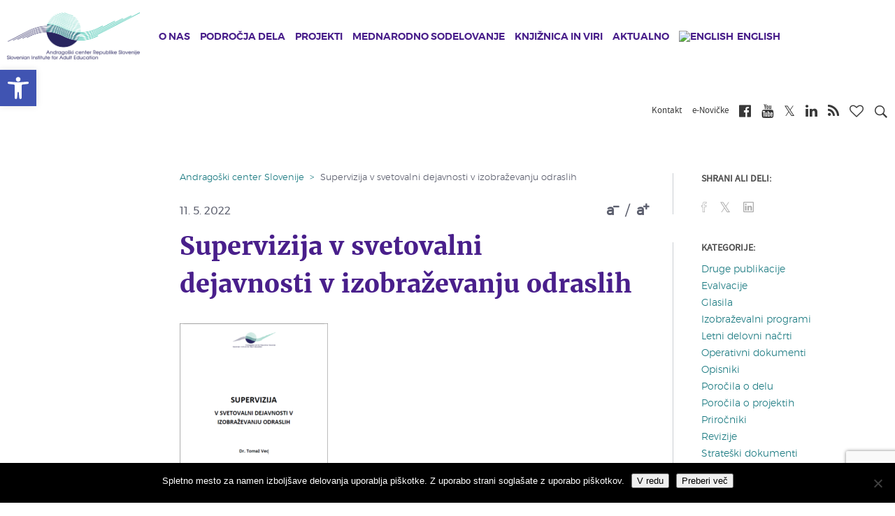

--- FILE ---
content_type: text/html; charset=utf-8
request_url: https://www.google.com/recaptcha/api2/anchor?ar=1&k=6Lcbl5gpAAAAAAJ6QMzvlApmsugYiHhZmLVY_z5E&co=aHR0cHM6Ly93d3cuYWNzLnNpOjQ0Mw..&hl=en&v=PoyoqOPhxBO7pBk68S4YbpHZ&size=invisible&anchor-ms=20000&execute-ms=30000&cb=g6w4oaq0b8fi
body_size: 48505
content:
<!DOCTYPE HTML><html dir="ltr" lang="en"><head><meta http-equiv="Content-Type" content="text/html; charset=UTF-8">
<meta http-equiv="X-UA-Compatible" content="IE=edge">
<title>reCAPTCHA</title>
<style type="text/css">
/* cyrillic-ext */
@font-face {
  font-family: 'Roboto';
  font-style: normal;
  font-weight: 400;
  font-stretch: 100%;
  src: url(//fonts.gstatic.com/s/roboto/v48/KFO7CnqEu92Fr1ME7kSn66aGLdTylUAMa3GUBHMdazTgWw.woff2) format('woff2');
  unicode-range: U+0460-052F, U+1C80-1C8A, U+20B4, U+2DE0-2DFF, U+A640-A69F, U+FE2E-FE2F;
}
/* cyrillic */
@font-face {
  font-family: 'Roboto';
  font-style: normal;
  font-weight: 400;
  font-stretch: 100%;
  src: url(//fonts.gstatic.com/s/roboto/v48/KFO7CnqEu92Fr1ME7kSn66aGLdTylUAMa3iUBHMdazTgWw.woff2) format('woff2');
  unicode-range: U+0301, U+0400-045F, U+0490-0491, U+04B0-04B1, U+2116;
}
/* greek-ext */
@font-face {
  font-family: 'Roboto';
  font-style: normal;
  font-weight: 400;
  font-stretch: 100%;
  src: url(//fonts.gstatic.com/s/roboto/v48/KFO7CnqEu92Fr1ME7kSn66aGLdTylUAMa3CUBHMdazTgWw.woff2) format('woff2');
  unicode-range: U+1F00-1FFF;
}
/* greek */
@font-face {
  font-family: 'Roboto';
  font-style: normal;
  font-weight: 400;
  font-stretch: 100%;
  src: url(//fonts.gstatic.com/s/roboto/v48/KFO7CnqEu92Fr1ME7kSn66aGLdTylUAMa3-UBHMdazTgWw.woff2) format('woff2');
  unicode-range: U+0370-0377, U+037A-037F, U+0384-038A, U+038C, U+038E-03A1, U+03A3-03FF;
}
/* math */
@font-face {
  font-family: 'Roboto';
  font-style: normal;
  font-weight: 400;
  font-stretch: 100%;
  src: url(//fonts.gstatic.com/s/roboto/v48/KFO7CnqEu92Fr1ME7kSn66aGLdTylUAMawCUBHMdazTgWw.woff2) format('woff2');
  unicode-range: U+0302-0303, U+0305, U+0307-0308, U+0310, U+0312, U+0315, U+031A, U+0326-0327, U+032C, U+032F-0330, U+0332-0333, U+0338, U+033A, U+0346, U+034D, U+0391-03A1, U+03A3-03A9, U+03B1-03C9, U+03D1, U+03D5-03D6, U+03F0-03F1, U+03F4-03F5, U+2016-2017, U+2034-2038, U+203C, U+2040, U+2043, U+2047, U+2050, U+2057, U+205F, U+2070-2071, U+2074-208E, U+2090-209C, U+20D0-20DC, U+20E1, U+20E5-20EF, U+2100-2112, U+2114-2115, U+2117-2121, U+2123-214F, U+2190, U+2192, U+2194-21AE, U+21B0-21E5, U+21F1-21F2, U+21F4-2211, U+2213-2214, U+2216-22FF, U+2308-230B, U+2310, U+2319, U+231C-2321, U+2336-237A, U+237C, U+2395, U+239B-23B7, U+23D0, U+23DC-23E1, U+2474-2475, U+25AF, U+25B3, U+25B7, U+25BD, U+25C1, U+25CA, U+25CC, U+25FB, U+266D-266F, U+27C0-27FF, U+2900-2AFF, U+2B0E-2B11, U+2B30-2B4C, U+2BFE, U+3030, U+FF5B, U+FF5D, U+1D400-1D7FF, U+1EE00-1EEFF;
}
/* symbols */
@font-face {
  font-family: 'Roboto';
  font-style: normal;
  font-weight: 400;
  font-stretch: 100%;
  src: url(//fonts.gstatic.com/s/roboto/v48/KFO7CnqEu92Fr1ME7kSn66aGLdTylUAMaxKUBHMdazTgWw.woff2) format('woff2');
  unicode-range: U+0001-000C, U+000E-001F, U+007F-009F, U+20DD-20E0, U+20E2-20E4, U+2150-218F, U+2190, U+2192, U+2194-2199, U+21AF, U+21E6-21F0, U+21F3, U+2218-2219, U+2299, U+22C4-22C6, U+2300-243F, U+2440-244A, U+2460-24FF, U+25A0-27BF, U+2800-28FF, U+2921-2922, U+2981, U+29BF, U+29EB, U+2B00-2BFF, U+4DC0-4DFF, U+FFF9-FFFB, U+10140-1018E, U+10190-1019C, U+101A0, U+101D0-101FD, U+102E0-102FB, U+10E60-10E7E, U+1D2C0-1D2D3, U+1D2E0-1D37F, U+1F000-1F0FF, U+1F100-1F1AD, U+1F1E6-1F1FF, U+1F30D-1F30F, U+1F315, U+1F31C, U+1F31E, U+1F320-1F32C, U+1F336, U+1F378, U+1F37D, U+1F382, U+1F393-1F39F, U+1F3A7-1F3A8, U+1F3AC-1F3AF, U+1F3C2, U+1F3C4-1F3C6, U+1F3CA-1F3CE, U+1F3D4-1F3E0, U+1F3ED, U+1F3F1-1F3F3, U+1F3F5-1F3F7, U+1F408, U+1F415, U+1F41F, U+1F426, U+1F43F, U+1F441-1F442, U+1F444, U+1F446-1F449, U+1F44C-1F44E, U+1F453, U+1F46A, U+1F47D, U+1F4A3, U+1F4B0, U+1F4B3, U+1F4B9, U+1F4BB, U+1F4BF, U+1F4C8-1F4CB, U+1F4D6, U+1F4DA, U+1F4DF, U+1F4E3-1F4E6, U+1F4EA-1F4ED, U+1F4F7, U+1F4F9-1F4FB, U+1F4FD-1F4FE, U+1F503, U+1F507-1F50B, U+1F50D, U+1F512-1F513, U+1F53E-1F54A, U+1F54F-1F5FA, U+1F610, U+1F650-1F67F, U+1F687, U+1F68D, U+1F691, U+1F694, U+1F698, U+1F6AD, U+1F6B2, U+1F6B9-1F6BA, U+1F6BC, U+1F6C6-1F6CF, U+1F6D3-1F6D7, U+1F6E0-1F6EA, U+1F6F0-1F6F3, U+1F6F7-1F6FC, U+1F700-1F7FF, U+1F800-1F80B, U+1F810-1F847, U+1F850-1F859, U+1F860-1F887, U+1F890-1F8AD, U+1F8B0-1F8BB, U+1F8C0-1F8C1, U+1F900-1F90B, U+1F93B, U+1F946, U+1F984, U+1F996, U+1F9E9, U+1FA00-1FA6F, U+1FA70-1FA7C, U+1FA80-1FA89, U+1FA8F-1FAC6, U+1FACE-1FADC, U+1FADF-1FAE9, U+1FAF0-1FAF8, U+1FB00-1FBFF;
}
/* vietnamese */
@font-face {
  font-family: 'Roboto';
  font-style: normal;
  font-weight: 400;
  font-stretch: 100%;
  src: url(//fonts.gstatic.com/s/roboto/v48/KFO7CnqEu92Fr1ME7kSn66aGLdTylUAMa3OUBHMdazTgWw.woff2) format('woff2');
  unicode-range: U+0102-0103, U+0110-0111, U+0128-0129, U+0168-0169, U+01A0-01A1, U+01AF-01B0, U+0300-0301, U+0303-0304, U+0308-0309, U+0323, U+0329, U+1EA0-1EF9, U+20AB;
}
/* latin-ext */
@font-face {
  font-family: 'Roboto';
  font-style: normal;
  font-weight: 400;
  font-stretch: 100%;
  src: url(//fonts.gstatic.com/s/roboto/v48/KFO7CnqEu92Fr1ME7kSn66aGLdTylUAMa3KUBHMdazTgWw.woff2) format('woff2');
  unicode-range: U+0100-02BA, U+02BD-02C5, U+02C7-02CC, U+02CE-02D7, U+02DD-02FF, U+0304, U+0308, U+0329, U+1D00-1DBF, U+1E00-1E9F, U+1EF2-1EFF, U+2020, U+20A0-20AB, U+20AD-20C0, U+2113, U+2C60-2C7F, U+A720-A7FF;
}
/* latin */
@font-face {
  font-family: 'Roboto';
  font-style: normal;
  font-weight: 400;
  font-stretch: 100%;
  src: url(//fonts.gstatic.com/s/roboto/v48/KFO7CnqEu92Fr1ME7kSn66aGLdTylUAMa3yUBHMdazQ.woff2) format('woff2');
  unicode-range: U+0000-00FF, U+0131, U+0152-0153, U+02BB-02BC, U+02C6, U+02DA, U+02DC, U+0304, U+0308, U+0329, U+2000-206F, U+20AC, U+2122, U+2191, U+2193, U+2212, U+2215, U+FEFF, U+FFFD;
}
/* cyrillic-ext */
@font-face {
  font-family: 'Roboto';
  font-style: normal;
  font-weight: 500;
  font-stretch: 100%;
  src: url(//fonts.gstatic.com/s/roboto/v48/KFO7CnqEu92Fr1ME7kSn66aGLdTylUAMa3GUBHMdazTgWw.woff2) format('woff2');
  unicode-range: U+0460-052F, U+1C80-1C8A, U+20B4, U+2DE0-2DFF, U+A640-A69F, U+FE2E-FE2F;
}
/* cyrillic */
@font-face {
  font-family: 'Roboto';
  font-style: normal;
  font-weight: 500;
  font-stretch: 100%;
  src: url(//fonts.gstatic.com/s/roboto/v48/KFO7CnqEu92Fr1ME7kSn66aGLdTylUAMa3iUBHMdazTgWw.woff2) format('woff2');
  unicode-range: U+0301, U+0400-045F, U+0490-0491, U+04B0-04B1, U+2116;
}
/* greek-ext */
@font-face {
  font-family: 'Roboto';
  font-style: normal;
  font-weight: 500;
  font-stretch: 100%;
  src: url(//fonts.gstatic.com/s/roboto/v48/KFO7CnqEu92Fr1ME7kSn66aGLdTylUAMa3CUBHMdazTgWw.woff2) format('woff2');
  unicode-range: U+1F00-1FFF;
}
/* greek */
@font-face {
  font-family: 'Roboto';
  font-style: normal;
  font-weight: 500;
  font-stretch: 100%;
  src: url(//fonts.gstatic.com/s/roboto/v48/KFO7CnqEu92Fr1ME7kSn66aGLdTylUAMa3-UBHMdazTgWw.woff2) format('woff2');
  unicode-range: U+0370-0377, U+037A-037F, U+0384-038A, U+038C, U+038E-03A1, U+03A3-03FF;
}
/* math */
@font-face {
  font-family: 'Roboto';
  font-style: normal;
  font-weight: 500;
  font-stretch: 100%;
  src: url(//fonts.gstatic.com/s/roboto/v48/KFO7CnqEu92Fr1ME7kSn66aGLdTylUAMawCUBHMdazTgWw.woff2) format('woff2');
  unicode-range: U+0302-0303, U+0305, U+0307-0308, U+0310, U+0312, U+0315, U+031A, U+0326-0327, U+032C, U+032F-0330, U+0332-0333, U+0338, U+033A, U+0346, U+034D, U+0391-03A1, U+03A3-03A9, U+03B1-03C9, U+03D1, U+03D5-03D6, U+03F0-03F1, U+03F4-03F5, U+2016-2017, U+2034-2038, U+203C, U+2040, U+2043, U+2047, U+2050, U+2057, U+205F, U+2070-2071, U+2074-208E, U+2090-209C, U+20D0-20DC, U+20E1, U+20E5-20EF, U+2100-2112, U+2114-2115, U+2117-2121, U+2123-214F, U+2190, U+2192, U+2194-21AE, U+21B0-21E5, U+21F1-21F2, U+21F4-2211, U+2213-2214, U+2216-22FF, U+2308-230B, U+2310, U+2319, U+231C-2321, U+2336-237A, U+237C, U+2395, U+239B-23B7, U+23D0, U+23DC-23E1, U+2474-2475, U+25AF, U+25B3, U+25B7, U+25BD, U+25C1, U+25CA, U+25CC, U+25FB, U+266D-266F, U+27C0-27FF, U+2900-2AFF, U+2B0E-2B11, U+2B30-2B4C, U+2BFE, U+3030, U+FF5B, U+FF5D, U+1D400-1D7FF, U+1EE00-1EEFF;
}
/* symbols */
@font-face {
  font-family: 'Roboto';
  font-style: normal;
  font-weight: 500;
  font-stretch: 100%;
  src: url(//fonts.gstatic.com/s/roboto/v48/KFO7CnqEu92Fr1ME7kSn66aGLdTylUAMaxKUBHMdazTgWw.woff2) format('woff2');
  unicode-range: U+0001-000C, U+000E-001F, U+007F-009F, U+20DD-20E0, U+20E2-20E4, U+2150-218F, U+2190, U+2192, U+2194-2199, U+21AF, U+21E6-21F0, U+21F3, U+2218-2219, U+2299, U+22C4-22C6, U+2300-243F, U+2440-244A, U+2460-24FF, U+25A0-27BF, U+2800-28FF, U+2921-2922, U+2981, U+29BF, U+29EB, U+2B00-2BFF, U+4DC0-4DFF, U+FFF9-FFFB, U+10140-1018E, U+10190-1019C, U+101A0, U+101D0-101FD, U+102E0-102FB, U+10E60-10E7E, U+1D2C0-1D2D3, U+1D2E0-1D37F, U+1F000-1F0FF, U+1F100-1F1AD, U+1F1E6-1F1FF, U+1F30D-1F30F, U+1F315, U+1F31C, U+1F31E, U+1F320-1F32C, U+1F336, U+1F378, U+1F37D, U+1F382, U+1F393-1F39F, U+1F3A7-1F3A8, U+1F3AC-1F3AF, U+1F3C2, U+1F3C4-1F3C6, U+1F3CA-1F3CE, U+1F3D4-1F3E0, U+1F3ED, U+1F3F1-1F3F3, U+1F3F5-1F3F7, U+1F408, U+1F415, U+1F41F, U+1F426, U+1F43F, U+1F441-1F442, U+1F444, U+1F446-1F449, U+1F44C-1F44E, U+1F453, U+1F46A, U+1F47D, U+1F4A3, U+1F4B0, U+1F4B3, U+1F4B9, U+1F4BB, U+1F4BF, U+1F4C8-1F4CB, U+1F4D6, U+1F4DA, U+1F4DF, U+1F4E3-1F4E6, U+1F4EA-1F4ED, U+1F4F7, U+1F4F9-1F4FB, U+1F4FD-1F4FE, U+1F503, U+1F507-1F50B, U+1F50D, U+1F512-1F513, U+1F53E-1F54A, U+1F54F-1F5FA, U+1F610, U+1F650-1F67F, U+1F687, U+1F68D, U+1F691, U+1F694, U+1F698, U+1F6AD, U+1F6B2, U+1F6B9-1F6BA, U+1F6BC, U+1F6C6-1F6CF, U+1F6D3-1F6D7, U+1F6E0-1F6EA, U+1F6F0-1F6F3, U+1F6F7-1F6FC, U+1F700-1F7FF, U+1F800-1F80B, U+1F810-1F847, U+1F850-1F859, U+1F860-1F887, U+1F890-1F8AD, U+1F8B0-1F8BB, U+1F8C0-1F8C1, U+1F900-1F90B, U+1F93B, U+1F946, U+1F984, U+1F996, U+1F9E9, U+1FA00-1FA6F, U+1FA70-1FA7C, U+1FA80-1FA89, U+1FA8F-1FAC6, U+1FACE-1FADC, U+1FADF-1FAE9, U+1FAF0-1FAF8, U+1FB00-1FBFF;
}
/* vietnamese */
@font-face {
  font-family: 'Roboto';
  font-style: normal;
  font-weight: 500;
  font-stretch: 100%;
  src: url(//fonts.gstatic.com/s/roboto/v48/KFO7CnqEu92Fr1ME7kSn66aGLdTylUAMa3OUBHMdazTgWw.woff2) format('woff2');
  unicode-range: U+0102-0103, U+0110-0111, U+0128-0129, U+0168-0169, U+01A0-01A1, U+01AF-01B0, U+0300-0301, U+0303-0304, U+0308-0309, U+0323, U+0329, U+1EA0-1EF9, U+20AB;
}
/* latin-ext */
@font-face {
  font-family: 'Roboto';
  font-style: normal;
  font-weight: 500;
  font-stretch: 100%;
  src: url(//fonts.gstatic.com/s/roboto/v48/KFO7CnqEu92Fr1ME7kSn66aGLdTylUAMa3KUBHMdazTgWw.woff2) format('woff2');
  unicode-range: U+0100-02BA, U+02BD-02C5, U+02C7-02CC, U+02CE-02D7, U+02DD-02FF, U+0304, U+0308, U+0329, U+1D00-1DBF, U+1E00-1E9F, U+1EF2-1EFF, U+2020, U+20A0-20AB, U+20AD-20C0, U+2113, U+2C60-2C7F, U+A720-A7FF;
}
/* latin */
@font-face {
  font-family: 'Roboto';
  font-style: normal;
  font-weight: 500;
  font-stretch: 100%;
  src: url(//fonts.gstatic.com/s/roboto/v48/KFO7CnqEu92Fr1ME7kSn66aGLdTylUAMa3yUBHMdazQ.woff2) format('woff2');
  unicode-range: U+0000-00FF, U+0131, U+0152-0153, U+02BB-02BC, U+02C6, U+02DA, U+02DC, U+0304, U+0308, U+0329, U+2000-206F, U+20AC, U+2122, U+2191, U+2193, U+2212, U+2215, U+FEFF, U+FFFD;
}
/* cyrillic-ext */
@font-face {
  font-family: 'Roboto';
  font-style: normal;
  font-weight: 900;
  font-stretch: 100%;
  src: url(//fonts.gstatic.com/s/roboto/v48/KFO7CnqEu92Fr1ME7kSn66aGLdTylUAMa3GUBHMdazTgWw.woff2) format('woff2');
  unicode-range: U+0460-052F, U+1C80-1C8A, U+20B4, U+2DE0-2DFF, U+A640-A69F, U+FE2E-FE2F;
}
/* cyrillic */
@font-face {
  font-family: 'Roboto';
  font-style: normal;
  font-weight: 900;
  font-stretch: 100%;
  src: url(//fonts.gstatic.com/s/roboto/v48/KFO7CnqEu92Fr1ME7kSn66aGLdTylUAMa3iUBHMdazTgWw.woff2) format('woff2');
  unicode-range: U+0301, U+0400-045F, U+0490-0491, U+04B0-04B1, U+2116;
}
/* greek-ext */
@font-face {
  font-family: 'Roboto';
  font-style: normal;
  font-weight: 900;
  font-stretch: 100%;
  src: url(//fonts.gstatic.com/s/roboto/v48/KFO7CnqEu92Fr1ME7kSn66aGLdTylUAMa3CUBHMdazTgWw.woff2) format('woff2');
  unicode-range: U+1F00-1FFF;
}
/* greek */
@font-face {
  font-family: 'Roboto';
  font-style: normal;
  font-weight: 900;
  font-stretch: 100%;
  src: url(//fonts.gstatic.com/s/roboto/v48/KFO7CnqEu92Fr1ME7kSn66aGLdTylUAMa3-UBHMdazTgWw.woff2) format('woff2');
  unicode-range: U+0370-0377, U+037A-037F, U+0384-038A, U+038C, U+038E-03A1, U+03A3-03FF;
}
/* math */
@font-face {
  font-family: 'Roboto';
  font-style: normal;
  font-weight: 900;
  font-stretch: 100%;
  src: url(//fonts.gstatic.com/s/roboto/v48/KFO7CnqEu92Fr1ME7kSn66aGLdTylUAMawCUBHMdazTgWw.woff2) format('woff2');
  unicode-range: U+0302-0303, U+0305, U+0307-0308, U+0310, U+0312, U+0315, U+031A, U+0326-0327, U+032C, U+032F-0330, U+0332-0333, U+0338, U+033A, U+0346, U+034D, U+0391-03A1, U+03A3-03A9, U+03B1-03C9, U+03D1, U+03D5-03D6, U+03F0-03F1, U+03F4-03F5, U+2016-2017, U+2034-2038, U+203C, U+2040, U+2043, U+2047, U+2050, U+2057, U+205F, U+2070-2071, U+2074-208E, U+2090-209C, U+20D0-20DC, U+20E1, U+20E5-20EF, U+2100-2112, U+2114-2115, U+2117-2121, U+2123-214F, U+2190, U+2192, U+2194-21AE, U+21B0-21E5, U+21F1-21F2, U+21F4-2211, U+2213-2214, U+2216-22FF, U+2308-230B, U+2310, U+2319, U+231C-2321, U+2336-237A, U+237C, U+2395, U+239B-23B7, U+23D0, U+23DC-23E1, U+2474-2475, U+25AF, U+25B3, U+25B7, U+25BD, U+25C1, U+25CA, U+25CC, U+25FB, U+266D-266F, U+27C0-27FF, U+2900-2AFF, U+2B0E-2B11, U+2B30-2B4C, U+2BFE, U+3030, U+FF5B, U+FF5D, U+1D400-1D7FF, U+1EE00-1EEFF;
}
/* symbols */
@font-face {
  font-family: 'Roboto';
  font-style: normal;
  font-weight: 900;
  font-stretch: 100%;
  src: url(//fonts.gstatic.com/s/roboto/v48/KFO7CnqEu92Fr1ME7kSn66aGLdTylUAMaxKUBHMdazTgWw.woff2) format('woff2');
  unicode-range: U+0001-000C, U+000E-001F, U+007F-009F, U+20DD-20E0, U+20E2-20E4, U+2150-218F, U+2190, U+2192, U+2194-2199, U+21AF, U+21E6-21F0, U+21F3, U+2218-2219, U+2299, U+22C4-22C6, U+2300-243F, U+2440-244A, U+2460-24FF, U+25A0-27BF, U+2800-28FF, U+2921-2922, U+2981, U+29BF, U+29EB, U+2B00-2BFF, U+4DC0-4DFF, U+FFF9-FFFB, U+10140-1018E, U+10190-1019C, U+101A0, U+101D0-101FD, U+102E0-102FB, U+10E60-10E7E, U+1D2C0-1D2D3, U+1D2E0-1D37F, U+1F000-1F0FF, U+1F100-1F1AD, U+1F1E6-1F1FF, U+1F30D-1F30F, U+1F315, U+1F31C, U+1F31E, U+1F320-1F32C, U+1F336, U+1F378, U+1F37D, U+1F382, U+1F393-1F39F, U+1F3A7-1F3A8, U+1F3AC-1F3AF, U+1F3C2, U+1F3C4-1F3C6, U+1F3CA-1F3CE, U+1F3D4-1F3E0, U+1F3ED, U+1F3F1-1F3F3, U+1F3F5-1F3F7, U+1F408, U+1F415, U+1F41F, U+1F426, U+1F43F, U+1F441-1F442, U+1F444, U+1F446-1F449, U+1F44C-1F44E, U+1F453, U+1F46A, U+1F47D, U+1F4A3, U+1F4B0, U+1F4B3, U+1F4B9, U+1F4BB, U+1F4BF, U+1F4C8-1F4CB, U+1F4D6, U+1F4DA, U+1F4DF, U+1F4E3-1F4E6, U+1F4EA-1F4ED, U+1F4F7, U+1F4F9-1F4FB, U+1F4FD-1F4FE, U+1F503, U+1F507-1F50B, U+1F50D, U+1F512-1F513, U+1F53E-1F54A, U+1F54F-1F5FA, U+1F610, U+1F650-1F67F, U+1F687, U+1F68D, U+1F691, U+1F694, U+1F698, U+1F6AD, U+1F6B2, U+1F6B9-1F6BA, U+1F6BC, U+1F6C6-1F6CF, U+1F6D3-1F6D7, U+1F6E0-1F6EA, U+1F6F0-1F6F3, U+1F6F7-1F6FC, U+1F700-1F7FF, U+1F800-1F80B, U+1F810-1F847, U+1F850-1F859, U+1F860-1F887, U+1F890-1F8AD, U+1F8B0-1F8BB, U+1F8C0-1F8C1, U+1F900-1F90B, U+1F93B, U+1F946, U+1F984, U+1F996, U+1F9E9, U+1FA00-1FA6F, U+1FA70-1FA7C, U+1FA80-1FA89, U+1FA8F-1FAC6, U+1FACE-1FADC, U+1FADF-1FAE9, U+1FAF0-1FAF8, U+1FB00-1FBFF;
}
/* vietnamese */
@font-face {
  font-family: 'Roboto';
  font-style: normal;
  font-weight: 900;
  font-stretch: 100%;
  src: url(//fonts.gstatic.com/s/roboto/v48/KFO7CnqEu92Fr1ME7kSn66aGLdTylUAMa3OUBHMdazTgWw.woff2) format('woff2');
  unicode-range: U+0102-0103, U+0110-0111, U+0128-0129, U+0168-0169, U+01A0-01A1, U+01AF-01B0, U+0300-0301, U+0303-0304, U+0308-0309, U+0323, U+0329, U+1EA0-1EF9, U+20AB;
}
/* latin-ext */
@font-face {
  font-family: 'Roboto';
  font-style: normal;
  font-weight: 900;
  font-stretch: 100%;
  src: url(//fonts.gstatic.com/s/roboto/v48/KFO7CnqEu92Fr1ME7kSn66aGLdTylUAMa3KUBHMdazTgWw.woff2) format('woff2');
  unicode-range: U+0100-02BA, U+02BD-02C5, U+02C7-02CC, U+02CE-02D7, U+02DD-02FF, U+0304, U+0308, U+0329, U+1D00-1DBF, U+1E00-1E9F, U+1EF2-1EFF, U+2020, U+20A0-20AB, U+20AD-20C0, U+2113, U+2C60-2C7F, U+A720-A7FF;
}
/* latin */
@font-face {
  font-family: 'Roboto';
  font-style: normal;
  font-weight: 900;
  font-stretch: 100%;
  src: url(//fonts.gstatic.com/s/roboto/v48/KFO7CnqEu92Fr1ME7kSn66aGLdTylUAMa3yUBHMdazQ.woff2) format('woff2');
  unicode-range: U+0000-00FF, U+0131, U+0152-0153, U+02BB-02BC, U+02C6, U+02DA, U+02DC, U+0304, U+0308, U+0329, U+2000-206F, U+20AC, U+2122, U+2191, U+2193, U+2212, U+2215, U+FEFF, U+FFFD;
}

</style>
<link rel="stylesheet" type="text/css" href="https://www.gstatic.com/recaptcha/releases/PoyoqOPhxBO7pBk68S4YbpHZ/styles__ltr.css">
<script nonce="bZiTZF0GYSRR4uqmdsbvVg" type="text/javascript">window['__recaptcha_api'] = 'https://www.google.com/recaptcha/api2/';</script>
<script type="text/javascript" src="https://www.gstatic.com/recaptcha/releases/PoyoqOPhxBO7pBk68S4YbpHZ/recaptcha__en.js" nonce="bZiTZF0GYSRR4uqmdsbvVg">
      
    </script></head>
<body><div id="rc-anchor-alert" class="rc-anchor-alert"></div>
<input type="hidden" id="recaptcha-token" value="[base64]">
<script type="text/javascript" nonce="bZiTZF0GYSRR4uqmdsbvVg">
      recaptcha.anchor.Main.init("[\x22ainput\x22,[\x22bgdata\x22,\x22\x22,\[base64]/[base64]/[base64]/[base64]/[base64]/[base64]/KGcoTywyNTMsTy5PKSxVRyhPLEMpKTpnKE8sMjUzLEMpLE8pKSxsKSksTykpfSxieT1mdW5jdGlvbihDLE8sdSxsKXtmb3IobD0odT1SKEMpLDApO08+MDtPLS0pbD1sPDw4fFooQyk7ZyhDLHUsbCl9LFVHPWZ1bmN0aW9uKEMsTyl7Qy5pLmxlbmd0aD4xMDQ/[base64]/[base64]/[base64]/[base64]/[base64]/[base64]/[base64]\\u003d\x22,\[base64]\\u003d\\u003d\x22,\x22LwMkw4XCkBMvcjbCoxY7wq7CqyIPBsKod8K9wr/[base64]/[base64]/[base64]/[base64]/CrXzDncKqJXjClcKEwqE5wqjCqR/DjRE/w5IHJ8K/[base64]/DhsOHQcKdSVgfKMKbJcOsw7zDqwzDs8Orwr4Bw6ZrCm93w5bChHEdVsOTwp4Xwq/CkcK2J3E/w77DojxbwrnDkQl3HSnClEvDjcOYfnNkw5zDisKhw5AAwpbDmVjCnWTCu3bDlUcqZxvCkcKCw6x9EcKvLhlYwq4cw5oLwqbDiRERBsOtw6PDusKcwpjDucKDOsK6HcOWAsOnXMKYNMKsw7/CqMOXQ8K2b11bwoTCs8KSPsKrScOfbRfDlT/CocONwoXDicOIFg99w7DCr8OTwoImw6PCscOWwrzDv8KHDnjDpnDCh27DlHfCq8KCHUrDmlsafMOQw6o/C8OrfMKsw4sWw4TDoUzDlB44w6bCo8O9wo8/bsKADwJPDsOkIHDChiDDjsKBYAoBfcKDVTMxwo5mfEPDsn0+aXjClMONwqwjTmnDvVbCrELDiAMVw41xw7rDtMKMwrfChMO0w6DDp2zCn8KuCWXCj8OLCcKhwqEeE8KvRsORw4MVw6wjAl3DvDzDvGcRc8KhL07CvT/DlF0vcy1ew4E9w7tXw4Mewq3DlF3DoMKlw5ITUMKmC3nCpREiwqDDlsKGdl93NMOUFcOoRmDDuMKpEypzw7kfNsOGTcKRPVhDNMOmw4HDqmNgw6g4wqjCj3XCkQXCkBgiZnfDtMOuwpnDtMKMZHTDg8O8YQhqOFY6wojCkMKKecOyLRTDq8K3AlZUBzw5w54GesK/wp/CmMOWw59dRcOiGEQQwpvCrzlaaMKXwr/CnBMIbzRuw5fDtcOfNMOJw4/CuU5dOsKeSHzDvE3DvmIbw602M8OlX8O6w43CrzjDjH1DEsKzwoBHbsOjw4jDpMKOwrxJN2ARwqTDt8OOfCxuUCPCpUkbKcOsc8KBK3t8w7vDoSHDmcKkb8OBS8K4N8OxYMKUJcOPwpJIwo5HKB/DkiMzN2vDph3DphMtwpQyEww8XDEiJFTCqcK9NsKMWcKfw6rDrBLCqibDq8OfwojDh3QXw7/[base64]/w7TCkMOAw4jDgTDDuMO1w78AacKwYivCtMO4w4hjKEFjw50ZY8O9woHCulLDg8Ocw7XCvD3ClsOaTX7DgW7Cij/CljJKB8KNa8KfaMKIFsK/w7BsCMKYflN8wqYMJcKcw7jDmgwePUB4a3cAw5fDssKRw7MtUMOHBBIyVTFncMKdOk10BBRvK1N9wqQ+f8O3w4FqwoXChcOKwopQTgxrZcKqw6h7wojDtcOJB8OWRMO/[base64]/DrcKiG8KWwqTDi8OJwrh/wrIVbhJLc1nCnMKmXk7DusO1woLCqGrDsBPCi8KgCcKew4h+wonCh3h7MAUIw5fCmwnDhMKPwqDCp0I3wp0Ww5RvasKzwqjDscOfCMKkwrEgw7R/[base64]/Ch8Oiwpx0I8K3SsKrwojDhMKew5hIw6bDjBrCgcKJwrgNbCd8PREqwqjCq8KbS8OHWcKuGzXCgyfCrsKHw6gTw4pcAcOtCUttw6XCrsKNQitmSQPDlsKwOFnChFdhYsKnL8KEfh0BwqXDjsOEw6vDgTYFBsO1w4/ChsOPwr8Cw4lZw6J/wqfDvcOzW8OlZsOkw7ENw585AsK1LzIuw5DCrRAew77CiDEdwr/DuWzCtX8pw5rCocOUwqhRfQ3DucObwqEFFMOkW8Kmw6wqOMOEF08vajfDhcK1QsOSEMOvLkl7CcO4F8KCbRd9KjLCt8Oxw4pKHcO3egZLMFZUwr/CiMK2dDjDhg/DiHLDvQfChsOywqweE8OEw4HDjzTCm8OPRgvDpEo/UhdLfsKkccOgdhHDjRJyw7UpICzDqMKRw5bCksOsOzEbw5jDrm11TCnCv8KhwrPCqcKZw6HDhsKXwqDDvsO6wp5jdmHCscKOEHsiV8O5w44Ow5DDpcO8w5TDnmLDiMKJwpnCu8KAwrMBUsKDMXrDvMKnfsOyZsOWw6/CoRNFwpV0wpIrU8OEEhDDlMK1w5/CjmDDqcO9wo/Ch8O6Uzd2w5bCoMKvw6vDlT5Hw45lX8Kww4MWJMOLwqhxw6ZYWFtJQFrDjBwdZFZuw7t/wpfDnsKBwozDviVnwptpwpARJ00MwqzDl8ORdcONXMKtKMKTKWgQwoIlw5bDgljCjgLCs3NjFMKRwrMqK8OhwpopwpPCh3HDjlsrwrbDvcKbw5bCt8O0AcO5wo3DlcKcwpNyYMKvLDlow63CiMOKwr/Crn4IARwRN8KfHErClcKgaSfDqMKUw6HDisK8w4TCnsOASMOpw6PDm8OqdMK+RcKPwoNTE1bCp0AeQcKOw5vDosKrcsOvQsOnw4M6EU3Cug/[base64]/Cn0l6wq/DncOiesKqwpjCrgHDj1p6w7LDoCwrcxIZPX/DkDF9UcKPeAnDisKjwqt0WAdUwp8/wrosFl3Ch8Kncl8XNVUbw5bCrsOIFnfDsFfDqjhHDsKRfsKLwrUIwoTCi8Obw5rCucObw6Q3GsKRwoZNLMKgw5bCkF3ChsO+wpfCknJiw4jChwrClRTCh8OeXQzDqE5uw4XCgCcZw4DDucOzw5PDli/ChMOnw4lawrnDg33Ci8KABVkNw5rDiDbDjcKMa8KSOsOYKy7DrWFodcKUKsK1BhfCpMKaw490D1nDsUQgHcKzw67DiMK3G8O8N8OOGMKcw47Cq2PDkBPDjcKuWcKBwqpDwprCmzJJckLDj0/Cplx/VlN/wqDDqUHCrsOKHiTCusK5JMKzasKOV0PCsMKiwoTDl8KpMDLCjHvDl24Xwp/[base64]/CnMKHwpfCoCDDvi/DsHbDusOUa8KtVcOqdMOTwpfDsMOJKSXCp0NqwqYZwpEawqjCvMK0wr9RwpzCn3Q4Ump6wrU5w5zDmSPCmlJ/w7/CkFV1DXbCiHVEwojCpjfDlcOHak1OG8Ozw4PCv8Kdw4dYAMKqw5DDiAXCsz/CuVYlw6c0b2Elw4BtwrEGw5odJMKbQwTDoMO4dyTDiEjClgrDucK0UwYSw7nCgcOXbzrDgMOcTMK4wpQtWMO/w402an9QHS0qwpTCtcOFJMKjw7TDtcOBe8Obw4JsLsOVLEfCoX/DnEDCrsK0w4/CqiQGwqtsN8KBYMKPS8OFOMOLAC7CnsKIw5UjJFTCsA9IwrfDkzNlw4kYVltvwq0Iwp92wq3Ch8Ksf8O3ZmsWwqkzNMKswpHCu8KxY3fCrE4Qw6Emw6DDvMOPLizDgcO+e0PDoMKywo/CtcOiw7/[base64]/[base64]/[base64]/KEbCkMKaFcOiQ8OOw7ZecAHCk8KwB8OMCsOnwpfDtsKQwpDDr23Cl0U+PMOoPVXDuMKiwp1Qwo7CssKFwqDCug4jw4kfwrjCoF/Diz5lEilGMsOmw4XDlcOeNsKjf8OqaMO8bWZ8ZwJlI8O3wrpnaCfDtsOkwoTCgWdhw4PDs05EDMKIRwrDtcKww4nDssOMSgQnM8K0aj/CnVIzw57CscKdL8Ocw7DDswfDvjTDhnLDni7CjcO+w7HDmcKRw51pwoLDpUnCjcKWOgZXw58RwpTDpsOMwqPDn8KDwoBowoHDg8KYKUrDokDClUwkGsOyUsKFFGJ8bQvDlEQKw7YzwqjDsU8/woEtw7dYGx/[base64]/TkHCqcKQw5pgGCzDqsKTw7HDi8Olw51vH1jCohLChsK3YSBAD8OVPMK6w5bCoMOjM30Ywq4Pw6HCrcOLSMKUXcKGwq8uCRrDu31RT8O2w4EQw43DtcOoUMKSw6LDqy5jVGXDqsKvw5PCmxLCgsO3SsOWCcOmHi7DlsOww53DocOswqrCs8KUdSLCshM9woR3bMK/OMK5UyPDmXd7YxciworCu3EwVBg4XsKtJsKDwqIiwoNDY8KgFCjDklnDjMOMFH3Dnx58RsKOwpnCsEXDisKpw6JvdEHCksOKwqbCrl8kw5bDhV/DgsOEw7HCtSrDvGzDmMOAw7NqD8OQPMKsw6J9YXfCnUUCMsOpw7APwoPDllPDuWjDjcO3wqXDtWTCqMK7w4LDh8KTb1hVLMKTwpHCpcOiFG7DgyvCqsKXV0rCvsK/SMO/wqbDr2LCj8Kuw6/[base64]/DisO+NykCw7tGw47Dr8KiE8K7w5RZw60sBMKVwrgrwqrDggJsPRhww4EVw7LDkMKCwoDCqkZdwq1rw6TDpljDq8OdwpAwYMONHxbCsXIVXE/DucOwDsO/w4hHcjTCkx1PTMKYw7vCnMKDwqjCrMKVwqXDs8ODLA/[base64]/CkFHCrcOHw6vDjCwdPsO5w6nDoBLCkVLCocKeLEvDrz3CgMO3GC7Cq0YMAsK9wqzDpldsclHDsMK5w4BODU8YwrTCiCnDlHksCgBXwpLCjANkHWthGlfDoFJswp/DkQnCmm/DlcO6wrnDk34KwqJUdcOUw47DpsK9w5PDlFwow45fw4jDj8KtHmoNwq7Dm8OcwrjCtF7Cp8OwJ0lewqJ2TwElw6rDrxcAw4Jpw5AIcMOnb0YXw6pPJ8O4w78LCsKAwp3DusO8wqQ2w53Ck8OrWsKBw57Dq8OtYMO/CMKuwocmwrvCg2VQJFXClhkGFQXCiMKcwpLDmMOLw5zCn8OHwrTCulB7w7/Cm8KIw6HCriFmBcOjU2kmXGLDgRzChGXCpMKxcMOdSR4cIMOkw5p3dcK1L8ONwpIAA8KzwrLCtsKjwqoCSG0EUig4wpnDolYdE8KqV3/DsMKXa3jDjCnCmsOQw5wHw5HDicODwokYb8Kgw7cew43Cs2DCqMKGwrkzOsKYRiLCnsKWFxNSw7p4V3DClcKww5jDj8KLw7UzdcKlNSIqw7pQwrNrw53Dl08FMsOcw7/Du8O6w4PDhcKUworDoAYTwqXDk8Ocw7V5KcOhwoh+wo3CtnrCgMKnwqnCpGUSwqtCwqPCtAnCk8K6wqpCVcOmwrHDlsOQbQ3Cqw9cwpDCqnBMc8O9wpUBY2bDisKYQ1nCtMO7CMK3PMOgJ8KaDFzCmsOjwqXCscK6w4PCpShbw5dmw49JwoQWTMKLwqYmPU/CpsOwSEPChDYPJwA+b07DnsK7w4LCpMOYwo3CsUjDuT5hIxPCqmcxPcK/[base64]/[base64]/N8OVaMKvLcO/w5zCgRkJE8OCMV0CwqXCqRXDkcKqwoLCvDTDjS0Lw7onwqTDo09fwrbCmsK5w6/DlUTDpGjDux7ChFQ8w5vDhEoNG8KiXxXDoMOrAsKIw5/CtzIadcKHNhDCuT7DoE0Ww6R/wrzCvCXDm0vCq1TCjmlsf8OzJMKrGsOhfVLCnsO0w7Ntw6XDlMKZwr/CssOpwonCpMONwq3DssOTw4oIY3ovVTfCjsKqCSFcwo0+w4YCwpnChQ3CiMOOPSzDsCrDnnHCvjQ6biPDlyl3WBUcwr0Hw6E+dwPDjcOvw5DDksO1Hh1Uw6RcfsKAw5UPwr9wSsKmwpzCqgE/wodjwqnDpyUyw60swoPDqyPCjFzCmsO4wrvClsKvJsKqwozDj0x5wrEQwo86wpVzbMKGw79GVhN5DR/CkmzCv8O/wqHCjEPDpsOMKzLDicOiw5bCtsOQwoHCtsOGw79iw58Iwp0UZyJawoI9w4Uow7/DszfCtyBUGywswr/Dhjcuw5jDsMOXwo/DvQM8aMKyw5sjwrDCpMOKVMKHFhDCm2fDp1DDqWIww7J1w6HDrToRPMOvTcKWKcKTw5p5ZFBnLkDDkMONQjknw5zCuAfDpQnDjcKNcsK2w4hwwpxtwpp4w63DlD/[base64]/DgMKMw4lbQmFaNsK8w69Hw5gHKgoCZGHCmMKbOW/DqsOmw79bBi/Ck8KYwq3CvmvDignDlcK2Q2jDsRhINUbDt8KlwobCksOwP8OaHxwuwoYjw4fCrMODw6zDsQE0V105Lj1Lw79Jwqx1w7ARWcKswqZ7wrs0wrjCs8OaEMK2CjFHYTDDisO/[base64]/wovCqQFJasKNwpQEw5oDwrMYJgTCsmrDjDpewqDCjsKDw6TChENRwr1VLFjDuy/DjMKZIMOtwp7DnG3CkMOqwpI2wrsCwpR0VVHCvHcJA8O9wqAoFWTDg8K+wo5cw7MbE8KjKsKVMxNXwolGw7pTw4Iyw4lQw6UswrbDrMKqMMOpQsO2wotmAMKJW8KmwrhdwqbCgMOMw7rDiX/[base64]/DuMKpWcKwfsK4RsORw70UGMOhw74Cw7RvwqMecTrCgcKKB8OuUD/DgsKnwqXDhlUbw78DDEtfwqrDnxrDpMK6w48Fw5R3FGPDvMOQScORDWosEsO6w73CvUfDtmnCt8K9V8K2w55vw5DDvx8Vw6YOwoDDv8O/[base64]/[base64]/CnsOVwozCiVDCo1IBFS4ow6HDlcOjFMKJTRRdMsOUw61/w4PCksOOwq7DrMKDwqbDpsKLXgLCgnA5wptywoDDl8KqaD7CsQNRw7caw5zDi8Kbw5LDh2VjwpDCthU+woN3CV/CkMKbw63CksOcODJNc0xlwrTCpMOIIF/DmkJMwrXCvERYw7LDlcOzThXDmhnCqSDCsH/[base64]/wqsGL8OWZE13w7vDoMK/wopNwqUlw6J0C8K2w5nCmMO4MMOwYmh7wqLCpsKvw6nDlW/DvS3DhMKodMOQDVMKw7rChsKSwqsTGmB+wpHDqE/CmsO9VcKmwrx3SQnCiQTCnEp2wq1SKilnw5Rzw6DDtsK0B3bCkVTCucONShHCgS3DgcK9wrIpwo/DqcK3DnLDjBYECi7CtsOCwqHCscO8wqVxbsK0a8K/[base64]/Q0ppXnxdw7sJJQ/Dl0FawrzDphvDnMKDZy7Cs8KWwr7DkcOrwp0lwot2PmAFFSVvDMOmw6QeHVdRw6ZqHsKGwqrDkMOQXB3DncKfw5V8DwvDry0zwpcmwp1iacOEwpzCsBlJX8Opw5luwqbDmzbDjMOpOcKCQMOdWH3CohXCqsOEwq/Ciwg+X8Ouw67CscOOHCzDrMOJwpEjwr7ChcOXTcOiwrvCmMOywqjCicOrw7TCrMOSccOww5HDp3JIHkvCtsKVw6HDgMOuWhMVM8KNeGNfwpEpw7/DmsO4wrfCtnLCvR1Qw4FXMcOJPcKxfMOewotkw6jDvz0/w6ZCw7nCg8Kww6Yew594wrfDkMKDFDAAwphGHsKPFcOeVMOZbirDqkspScOnwqTCrMOzwqg+wq4ZwrxrwqF+wro8UV7DklMdenrCmcOkw7JwHsOLwodVw5jDkhLDpidDw4bDq8O6wqUfwpQrf8OOw4gLB0cUEMK5ck/[base64]/CoMOSw5/DiGMcacK6EMKPYm9XwpfCvsOpN8KFYcKxZHAlw67Cth0yJxJvwqXCmBDDv8Ktw47DnVXCmcONKWbClsKhE8K1wp/[base64]/DtMKDw4zCncOlwqgGwp/[base64]/CuzFKw4g1w7jDhcKiwoDCsFjCjsOqw7kJwqzCq8K+f8KbdU4Iw4htRsOgRcKRHQIbXsOnw43CjRzCmU9+w7oWc8Kzw63DgcKAw7lDQ8OZw5jCgl/[base64]/CtE3ConHChMOWCMOVw7bDkG9Lw7dNwo4VwrNewq5aw4Y8w6YrwqLCqUPClB7Di0PCsAFXw4h5ecKfw4FiOBweGQAOwpB4wrhDw7LCiA4ZMcKiTMKxAMOSw6rDqyFHSMO8wqPDpcOmw4XCjMO3w7nCp3h5wp0BTQDCucK6wrFBB8KsAltRwoJ6W8OowrXDlXxIwrbDvn/DsMKCwq4kHTLDn8Kdw7k7RRfDscOJCsOod8Ouw4URw4g+KBvDlMOkJcKzP8OpMUDDvlI2woXCjMOaER/CimTCjgtWw7TCmCkmJMO7J8OjwrjCikBywp3Dkx3DsGjCvVDCrXjCpTrDr8ODwo8Hc8KOZGXDmD7CuMKlccO/XGDDn27CpXfDlw7CgsOZCwhHwpVZw5/DjcKmw5rDq0zCgcOZw4DCi8OiU3jCojbDvcOPfcKhU8KcBcKNZsKIwrHCqsKEw7wYIX3CvQ3CmcOvdMKLwo7CuMOaNloDe8K/[base64]/ClWfCgMK7wrJ3w4nDhcK/csK8EyPDnMOgPEPCjcObwpvCt8Knwqtbw4fCvsKqTcKhZMOddVLDr8O7WMKRwrAyVgxGw77DtMO8HF5mPcKAw7xPwr/CpcO6AsOGw4cNw4MpZENrw5l3w7A/[base64]/w57DvsO4wpFUw7fDqTRjwq7CihLCrQHDgMOXw4EcVynCtMKSw5TCgBHDtcKYBcObwo9LCcOuIkXCrMKiwpPDtGXDvUp7wp56C0oycGoowqEBwq/CkVVSNcKVw79WVMKYw4XCpsO0worDsy1owoxyw6oow5tuRDbDu3AQB8KCwr/[base64]/[base64]/SsKzw5rDscKjwqFwSsOKwpPDuhY+H8Kewr7Cog3CnMKSbCBFX8OwccKbw6tXWcK5wpgSAmI8w5JwwrR6w53DllvDqsOJa38+wppAw4JewqE3w593AMK7Y8KQQ8O+wqQAw5xkwr/DhHgpwq5fw7XDqyfCgmFYUjtOwph8IMKjw6PCicO4w4zDvsKjw4o4wppMw6l+w5Nkw7TCpXLCp8K5B8KdZnFbVcKvwqVfXMOABhxAbsOibR7ClzBVwqB2ZMKjKHnDoBHChMKCM8OZw7DDjkjDvAvDtCNlacOTw5jDmBoGRkXDg8KfbcK/[base64]/DhsOJcxzCpTTDrcKWKsOJwohUHjrChRrCoT9Lw5DCjkTDsMOlwoosPjA1ZjxBbCIvMMODw5V/[base64]/CiTgtw7YJCsOxw6FTQxzDgMOfwpJ9Sy8Kw6zChFE5D1xZwrZ5TMKNT8OLHFBwasOEOQjDrG7CvxIKAQxwDsOuw6/Cik9kw4wiBkUIwq98RG/CugjDncOoU0ceTsO3AsOcwos5w7XCv8KIVn06w4XCg0pVwq4DP8KFdRwhSg8lRcK3w6jDqsO6wonCvsOowpR+wrRbFwDDmMKbNmnCjS0Ywoxic8KfwrDCrMKEw5vCkMOxw440w4kkw7nDncKAMsKtwoTDuXg6TCrCqsOOw4h+w7UCwpISwp/[base64]/[base64]/DtGZ9W8K7wpAhw4DCtyvCpT/[base64]/DssOcbcOzwqtUw548w6PDgMK2w4QNwqnDg8KtRcOdw5Fvw6pjBsOwVUPChErCn3Nrw5rCv8O9OH/ChU05EGvCvcKySsOPwr92w4bDjsOUIgB+LcOBOGFKasO8SlrDniptw4vCvUhEwqbCuC3DqiA7wrI7wrvDmMObw5DCnBEqKMOsX8KxNisEembDokvClsOwwp3DgDw2w4nCicK8XsKYO8O0BsKbwrfCnT3DnsO6woUywpxtwpLCoC7CnTwqHcO1w7nCpsOUwrIbfMO+wp/CicO3czfDjxjDkwjDhEkTWH/DmMOZwqUKO2zDr39qKHwkwotOw5vCqRZTT8OIw6NmWMKReSQLw5Y7QsK7w4gswpZIHEpOEcOywpRnVGXDsMO4KMKaw70vK8OcwocCVkfDkmXCvTLDnC3CgENuw60TQcO7w4g+wpJ2cF3CqcKIEcKaw4DDgnvDlQZywq7Dm2/DpWPCv8O6w6rCn2U7VUjDmsOCwpZ/wpN2LMKdKkfCuMKPwoDCtAEALnDDhMOAw5p1D3rChcK1wr5Bw5zDpsOQY1RzS8Kxw7lgwqnDgcOUK8KJw5PCkMK8w6JhDVVGwpzCrSjCpMOcwoLCi8KrEMOywrTCqC1Ww4PCo3Qwwp3ClVIJwo8Nwp/DtkEwwr0bw6DCjMOlVWHDtATCqXLCsw84w7/DjW/[base64]/Ck2LDvcOZwoXDm8OFwpfCkCFBNSUaesKww47CshRywqlAay7DtjjCpMOew7bCkkHDpgHCjcOSwqDDvcKBw4rDgBQBTsO6ZsOnHyrDuB3DuG/DtsOlGy/[base64]/DsEbCuEsuwoMWVMOZDlzDusKDw54UU8KVEGHChC8bwqTDrcKfUcOywptuDMO6w6dwfsOGw4ozBcKaDcO8YSJPwpPDoybCs8O/[base64]/CqEtow4nCnBl1KyAkw5phw77Di8OIE8OOw7vCi8K9JsO7F8Omw4wbwrTCqhBCwr4Fw6lvFMOUwpPClcObOQbDvsKVwrECOsO9wpPDlcOCFcOEw7dAdxXCkGIAw4bDkjzCisO5ZcOPaDUkw5HDgBUVwpVNcMO/PhDDocKDw5cDwpHDsMOHWMO1wqwqKMOPesO6w58+wp1sw7/CrcK8wq89w7XDtMKBwqfDjsOdRsOvw61QVnsIFcKsF33DvUfCqQrClMKlXWhywqN9w7VQw6jCkyAYwrfCocKZwqs/[base64]/[base64]/BnnCiUPCvsOcwo47w5tQOMOJwpdiTiRzw7c/w7/CgcKDwptuI1zDoMKRDMOETcKPw6DCiMOHEETDsX0sOsKHa8O2wqPCuF8ADCgcMcOudcKDLcKnwqtpwoHCkMKiawjCncKRwolpwr0Mw6jCrGsJw5MxOR0uw7bCh0AnDUwpw5/DsXM5ZG3DvcOURT7Dv8OuwpI4w51XL8K/[base64]/w4zCn8Oza8KUYA1zesKjw7XClMKmwqs6WsOYw6DCm8KFb3JkQ8Kdw48bwpYjSMO5w7oZw4s4fcOEw55TwrdBUMOnwrERwoDCrzLDiwXCncOtw5NEwqPDmSLDik1RT8Kow7dTwoLCtcKywobCoHjDg8Kjw4pXZy/[base64]/[base64]/[base64]/UmYeJ8KRwpo4XsOdw4t3RsK5woArw6/CgQ/CgB9cO8KmwonCm8KQw5TDp8Kzwr/Dv8OHw63DhcKAw6Bww6RVFsOmPcKcw61Hw4LCsF5RNXQEMsO1LiNQTcKLNCrDpwQ+dA4ww57CrMOow7zDrcO4TsOGIcKEe34fw6k8w7TDmmEwPsOZYATDhinDn8KoEUbCncKmFsOJVCVPEcOvA8OTZWPDuik+woA/w5N+XcKmw7LDgsKEwqTCocKSw6I5wpE5w5/CvU/[base64]/ChcKJTCcMU2U2Pxk9wqDDiMO6wqRswqLDlkTDo8K9OMKVClfDksOEVMK+wpzCrkfCocOJVsKpTGXClA/DosOyDAvCvSvDocK1dsKvD3c1ZVRrC27Ck8Kdw5A+w7YmPxZjw6LCgsKWwpXCsMKbw7XCtwU5D8OeOSLDvgZAw4HChsOHesOCwqTDvxHDjsKSwohUNMKTwpLDhcO9TTcUW8Kqw6DCt3kfZXRqw4/DvMKTw40STALCksKtw7vDiMKbwrDCiBM+w7Miw57DhArDlsOue1lzCFcAw50Vd8KSw79Ufi/DtcKSwp7CjVspBsOxLcKJw755w4N5Q8OMJ0zDnHNMe8O+wol8w4gBH2VuwpEDMUDCrS7DqsKhw6hDDsKJeF7DncOAw6bCkSfDqsORw7bCvMOzbsOfOHnCgcO8w77DmSZaQk/DoDPDtSXCo8OlU0doAsKfNMKTa3g+Umwhw4p8OhfCo2ssDFtLfMKNXSLDisOLwrnDsXcBJMOjERTCpBnDnsKUFWhHw4JON3HCrF8yw7fCjiDDjsKAQgTCq8ONw6EdHsOyWsOFanPCqBskwp3CgDvCssK4w6/[base64]/DtcK4FH/DqcOCR8ORw5gbSA88ci7DjMOZWB7DjkMeDDhbKXzDvmrDscKNJ8O4AMKjZmbDoBTCkznDsHtrwqghZcOMRsOZwpzCqExQZ3TCu8KIGDNBw6RSwq8iw7kYZixqwpwoNEjCtArDsGZ/wofDpMKEw4NmwqLDp8OYQylpVcKaK8OlwotxEsOSwoVmViIcw6/[base64]/A8KNCWJLL8OCw69SRMKIw4sfw6DCkjfCncKfT03DjxjDl37DmMKqw5VXWcKMwr3Dk8OZKMODw5PDv8KTwph8wqzCpMOzMiccw7LDukUFXl7CjMOkK8OZJBZUU8KKFMKnEl4qw44wPCPCnz/CqVDCocKjMsOVFsKRw547RkYzwqwEK8ORLgYYSGnDncOuw4cBLE4Lwo9QwrjDlB3DqcO9w5jDuxMhFxdlcl4Mw5ZFwqlbw5klHMOVQMOAa8OsbhQ4bnzCm25CJsOoaDoVwqHDuCZ5wqrDhWjCtDDDmcKQwpzCv8OLPMKXRsK/LWzDjXPCoMK+w6XDlcK+IV3CosOrRsK8wrXDtTPDhsOnVMKpPnxucC4+C8K7wofCn3/CgsOGIcOQw4HCqBrDqMOIwrE5wp4lw5s2IsOLCiXDq8Opw5/CjsOew5A+w6Y+BzfCr2BfbsOIw7DDtUDCm8OBM8OSYcKNwod4w7PChgnDgVdEVcKRQcOcV3hxBcKQXsO5wpIfFcOdQl/DvMK2w6XDgcK6L0/DsUkqb8KPMFnDlcKRw6g/w7J5IxNaYsKQDsKdw5/CicO3w7jCu8Oew5nCo0DDi8KNwqNXGhbDj1TClcKkL8KUw4jDgyFNw5HDvGsDwp7DoQvDtSk8QcK/wo8Dw6pfw6HCksOdw6/CllFUbibDlMOAahlMfMOZw5Q7EDDCi8OAwrnCnypKw7MpQmAGwqQsw5fCi8KqwrMtwqTCgsK4wrJWwoIWw79FaWfDkg9/ECBDw6oHfmhsLMK2wrfDnCB1dmkbwqzDgMKnBxs2AnogwqnCm8KhwrDCqcKewoA2w6XDqcOlwpBOXsKow7/[base64]/CqsOyw6ZXccKIwrMnNCQ5woPCi8OXIk5IdANhwpQAwqYzWsKIecOnw5Z8OsOGwqIzw7okw5bCvXg2wqJNw6suEnk+wr3Ct0dsT8Ogw5FVw5g3w4BMLcO3w5PDgsKlw5prJMOgKVXClS/[base64]/ClsOew7LDrkwHCMOUwqpXw4UOwo1Jw6YKwrR9w550AXM+EcKKX8OGw7R9ZMK7wqHDsMKxw4PDgcKUEcKaNRzDgMK8UzZfLMOhdzvDtsKHOMOUAiZTAMOVCVcgwpbDgmgfesKiw7wsw5PDmMKpwoPCq8Kqw6PCoELCj3nChMOqFQoyGCZmwqjDilfDnX/[base64]/CkMKzSTPCi8OuHMOKKlHDjTvDkmVPw7tuw7p/[base64]/DhEgIw7TClcKdXHUBaU7Ck8KNKMOCwrfDlsO9G8KTw4QwF8OPJ2vDvVXCr8KdUsO4woDCp8OdwpM1cjcpwrtLXSzCkcO+w411fhnDsjPDr8Kowp0/BWgFw7PDphgowpJjAgnDgsKWw6DCsGxew4B8wp/Cvy/DkgJhw4/DhjLDhcKowqY+U8KXwqvDvTnClm3DkMO9wpsIahgGw5sCw7QLT8OnX8ORwozCqgPDkFTCnMKHQiNJaMKzwojDusO5wrLDh8O0PzgSfl3DuA/DlMOgRXENIMK2V8OkwoHDjMOuL8ODw6AZR8OPwqhBScKUw5zDtyUiw5fDkcKdVsOfw6A8wpcmwonCosOLDcKxwpBBwpfDnMOmCE3DrHNww5TCucO0aAfCnhXCiMKBdMOuDSzDpsKrZ8O5IgoTwqIQQsKhU1c+woA2SxtbwpsOwpQVD8KhK8Ohw6VregfDjwvCtyIZwp/DhcO3wqZiZcOTw53DhCLCrC3Dn1wGMcKRw6XDvQDCg8OveMO6IcKdwqw7woxRfmpPIg7DocOfEWzDs8OiwpbDmcOvEFV0QsK9w7NYwrvCmkwGYgdpwqoUwpMOPFJReMOlwqVkX2TClH/CsDw4wqzDksO2wr4Uw7fDglBXw4TCosKrScOwEmkXeX4Sw5/DrTjDjXFfcx7Co8OKS8OUw5YBw51VH8KAwqTDjSLDqhBew6AebsOFcMKZw67CqUhhwol6QQrDs8Kyw5bDuUHDlsOLwp9Lwqk8F1fClk84cVHCvk/[base64]/w6smwoxHGcOLNGRtwrILXkTDjcOafMOLw4XCjEoJH1bDrAPDhMKsw7LChsKYwofDkiEPw47Dr3vDksOhw5dOwpfCoy9KTsOFMMOrw6DChMOPEg3CrkNhw4/Ct8Oowqlfw4/Dqn/Dp8KWcxFKBF4IWSUcZsKow53DqFNWTsOZw642JsK8RErCo8Oowp3CgMKPwphVHHE8ICkUbzRCbsOMw6RxBB3Cg8O9McOUw6NKW0vDl1TCnU3CvMOywqvDo3E8f1QkwoRhBRjCjiBHwq99H8KMw6fChm/CsMOkwrJtwpTCrMO0fMKgPBbCisO6wozCmMKzTsO7wqDCmcKNw74hwoIUwo0+wo/DhsOew7sjwqnDjsOYw5jCkAAZRMOAW8KjWGPDrzQVw4PCpCcww4bDsgFWwrUgwrfCryLDrElKKcKrw6lPJMOPXcOiNMKbw6txw7TCt0nCqcOtCBcMCTXCkmDCqxw3wo9UYsOFIk5DPcOawq3CjDlAwpxow6DCtjBPw73Cr1UbYz/Cl8OZwplkA8OZw5vDmMOHwphTDX/[base64]/DmQMWZl/[base64]/Dr8OKw4tYKm/CiMKdw4ZJRSDCicOGVA5TwooVJ31NB8Kqw57DvcKiw4ERw5IsWH7CoV9NHMKjw6xZOsO2w7sHwqhQbsKIwp5zHRwKw6BjacO/[base64]/DlwoKTQIbw7MGw67CgcOGw6USISY8Lz8BwpDDh3PCn0M3KcK/UC/Di8OVMAzDqDfDv8KbTjQif8Khw6DDuBk5w5jCt8OARsKUw7jCrMO5w5hFw7bCscOyZSnCsGpQwqrDqMOnw5UacyDDi8OcdMKVw4BGC8OOwr/DtMOow5zCtMOSHsOewpHDnsKNTjMFVipsJEkmwqE4bzAvCnMEMMK5PsOYHynClMONA2c2w5bDv0LCtcKXHcOTB8K5wqPCsTsgTSgUw51LGsKbw7IMBcObw7bDkE/Cu3Aaw6nDnEN6w7R0BkBaw5TCscO2M3rDl8KfGcKnS8KXacKGw43Cp2HDssKfFsO4Jm7CsybCjsOGw6PCqhJGYsOYwp5TOy1FZ3TDrWYje8Omw6RcwqdYelbClj/Cj3Qlw4pQw5HDp8KQwpvDocOoM35swpUDY8K3ZVcaUSLCi2lZQRhbw4wWeFttblJYSRxNIh9Mw7E6JXzCssO8esOswr7DvSDDosO7B8OAfCxzwpDDocOESUAHw6U7UMKaw6/[base64]/[base64]/CqMKRwqTCqELCtDdjw5dVw68DfnM\\u003d\x22],null,[\x22conf\x22,null,\x226Lcbl5gpAAAAAAJ6QMzvlApmsugYiHhZmLVY_z5E\x22,1,null,null,null,1,[21,125,63,73,95,87,41,43,42,83,102,105,109,121],[1017145,362],0,null,null,null,null,0,null,0,null,700,1,null,0,\[base64]/76lBhn6iwkZoQoZnOKMAhmv8xEZ\x22,0,0,null,null,1,null,0,0,null,null,null,0],\x22https://www.acs.si:443\x22,null,[3,1,1],null,null,null,1,3600,[\x22https://www.google.com/intl/en/policies/privacy/\x22,\x22https://www.google.com/intl/en/policies/terms/\x22],\x22v92DIrZ1ETXDwVLw4JFm1i7A/7BbCTPiClLIR6alyOM\\u003d\x22,1,0,null,1,1769161649028,0,0,[76,229,219,223,103],null,[128],\x22RC-qmuTOIwx6ZcV7w\x22,null,null,null,null,null,\x220dAFcWeA6YuXLVdhYsJKLTcwI_DBb0guCnWBQGIAn2RtsCKbKJrheJeBO3GmI5nbH6csROnnP8Z0aXzSRpy6EEidr7rdf3rd3Duw\x22,1769244448923]");
    </script></body></html>